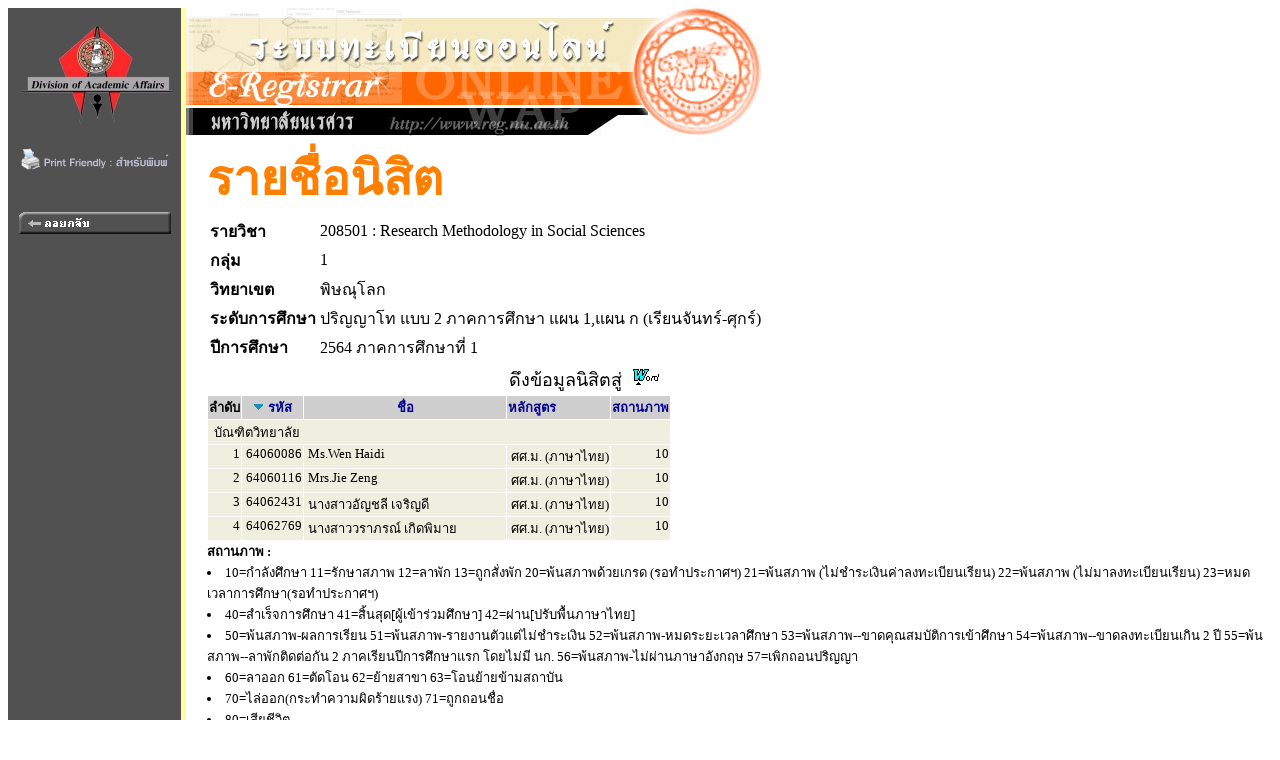

--- FILE ---
content_type: text/css
request_url: https://www.reg2.nu.ac.th/registrar/style/style.css
body_size: 901
content:
BODY
{
 	FONT-FAMILY : "MS Sans Serif";
 	FONT-SIZE:18px;
}

H4
{	
	FONT-FAMILY : "MS Sans Serif";
}

TABLE
{
	FONT-FAMILY:"MS Sans Serif";
	FONT-SIZE:18px;
}

TR.detail
{
 	FONT-FAMILY : "MS Sans Serif";
 	FONT-SIZE: 9;
}

TR.header
{
 	FONT-FAMILY : "MS Sans Serif";
 	FONT-SIZE: 12;
}

A:link
{		
	COLOR: #000090;
    FONT-WEIGHT: bold;
    TEXT-DECORATION: none;
    FONT-FAMILY : "MS Sans Serif";
}

A:visited
{	
	COLOR: #000090;
    	FONT-WEIGHT: bold;
    	TEXT-DECORATION: none;
    	FONT-FAMILY : "MS Sans Serif";
}

A:hover
{		
	COLOR: red;
    	FONT-WEIGHT: bold;
    	TEXT-DECORATION: none;
    	FONT-FAMILY : "MS Sans Serif";
}

INPUT.right
{
	TEXT-ALIGN: RIGHT;
}

.topic  {font-weight: bold; font-size: 12pt; color: black; font-family:Tahoma;}
.topic2  {font-weight: bold; font-size: 14pt; color: black; font-family:Tahoma;}
.title  {font-weight: normal; font-size: 10pt; color: black; font-family:Tahoma;}
.title4  {font-weight: normal; font-size: 10pt; color: blue; font-family:Tahoma,Ms Sansserf;}
.title2  {font-weight: bold; font-size: 10pt; color: LightSlateGray; font-family:Tahoma;}
.title3  {font-weight: normal; font-size: 12pt; color: black; font-family:Tahoma;}

.quened {scrollbar-3dlight-color:#FFFFFF; scrollbar-arrow-color:#000000; scrollbar-base-color:#FEFEFE; scrollbar-darkshadow-color:#333333; scrollbar-face-color:#6666EE; scrollbar-highlight-color:#EDEDED; scrollbar-shadow-color:#CECECE;}

#a_menu{
	font-family: Tahoma, "Microsoft Sans Serif", Vanessa;  
	font-size:11px;
	font-weight:bold ;
	color: #FFFFFF;	
}
ul.a_menu {
    list-style-type: none;
    margin: 0;
    padding: 0;
    width: 180px;
    background-color: #515151;	
}
ul.a_menu li a {
    display: block;
    color: #f1f1f1;;
    padding: 8px 16px;
    text-decoration: none;
}

ul.a_menu li a:hover {
    background-color: #555;
    color: white;
}


.a-button {
  background-color: red;
  color: white;
  padding: 1em 1em;
  text-decoration: none;
  text-transform: uppercase;
}

.a-button:hover {
  background-color: #555;
}

.a-button:active {
  background-color: black;
}

.a-button:visited {
  background-color: #ccc;
}

.btnStack {
  font-family: Oswald;
  background-color: orange;
  color: white;
  text-decoration: none;
  display: inline-block;
  padding: 6px 12px;
  margin-bottom: 0;
  font-size: 14px;
  font-weight: normal;
  line-height: 1.428571429;
  text-align: center;
  white-space: nowrap;
  vertical-align: middle;
  cursor: pointer;
  border: 1px solid transparent;
  border-radius: 4px;
  -webkit-user-select: none;
  -moz-user-select: none;
  -ms-user-select: none;
  -o-user-select: none;
  user-select: none;
}

a.btnStack:hover {
  background-color: #ccc;
}